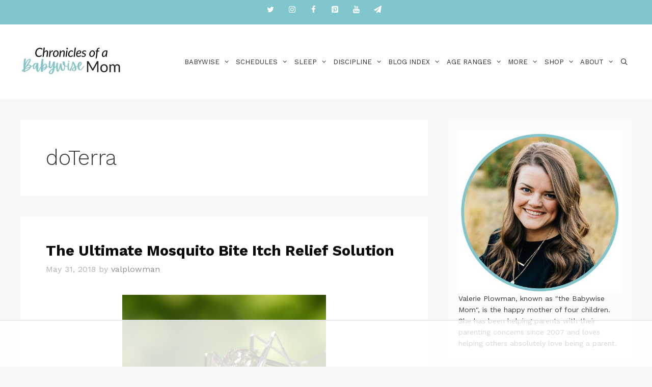

--- FILE ---
content_type: text/css
request_url: https://ads.adthrive.com/sites/566751634856897050e36ea2/ads.min.css
body_size: 378
content:
#AdThrive_Sidebar_9_desktop {
height: 1050px !important;
}

.adthrive-sticky.adthrive-stuck {
margin-top: 40px !Important;
}

body.single .adthrive-sidebar.adthrive-stuck {
margin-top: 25px !important;
}

body.home .adthrive-content {
width: 100%;
}

.adthrive-device-phone .adthrive-player-position.adthrive-collapse-mobile{
top:5px;
}

/*mobile sticky video close button adjustment */
.adthrive-device-phone .adthrive-player-close{
 font-size: 14px;
 height: 40px;
 top: 174px;
 border-radius: 0px;
}

body.adthrive-device-phone .adthrive-footer.adthrive-sticky {
padding-top:0px;
overflow:visible !important;
border-top:0px !important;
}
body.adthrive-device-phone .adthrive-sticky.adthrive-footer>.adthrive-close {
top:-25px !important;
right:0px !important;
border-radius: 0px !important;
line-height: 24px !important;
font-size: 24px !important;
}

.adthrive-player-close {
top: -5px;
}

/* Top Center White Background */
.adthrive-collapse-mobile-background {
background-color: #fff!important;
}
.adthrive-top-collapse-close > svg > * {
stroke: black;
font-family: sans-serif;
}
/* END top center white background */

body.archive .adthrive-content {
width: 100% !important
}



--- FILE ---
content_type: text/plain; charset=UTF-8
request_url: https://at.teads.tv/fpc?analytics_tag_id=PUB_17002&tfpvi=&gdpr_consent=&gdpr_status=22&gdpr_reason=220&ccpa_consent=&sv=prebid-v1
body_size: 56
content:
OGFlZTZmMDQtNTBkNy00NzE3LWFhM2MtMThmNDNhM2ZmY2FjIy0xLTg=

--- FILE ---
content_type: text/plain
request_url: https://rtb.openx.net/openrtbb/prebidjs
body_size: -226
content:
{"id":"b6d75786-af02-4fdf-bd10-100ef533f52e","nbr":0}

--- FILE ---
content_type: text/plain
request_url: https://rtb.openx.net/openrtbb/prebidjs
body_size: -226
content:
{"id":"a981428f-901b-4b0c-b0c3-e303279cf9fa","nbr":0}

--- FILE ---
content_type: text/plain
request_url: https://rtb.openx.net/openrtbb/prebidjs
body_size: -226
content:
{"id":"3d112cd6-7e91-4d17-9313-0bd1ecb5a0bb","nbr":0}

--- FILE ---
content_type: text/plain
request_url: https://rtb.openx.net/openrtbb/prebidjs
body_size: -226
content:
{"id":"2bdce225-a06c-4b49-8f26-8f8a7bbe266e","nbr":0}

--- FILE ---
content_type: text/plain; charset=utf-8
request_url: https://ads.adthrive.com/http-api/cv2
body_size: 5370
content:
{"om":["019flh5a","07qjzu81","08dad6bq","0csvo8hg","0g2yemxr","0i2rwd3u","0k4mo2mx","0m1hhuu3","0sm4lr19","0t5gig4c","0w7bnx4s","1","1043_409_213956","10ua7afe","11142692","11509227","1185:1610117298","11896988","11999803","12010080","12010088","12029963","12040874","124842_2","124843_3","124845_2","132mm3wg","1453468","15t91yo5","1610117185","1610266048","1610266086","17_24724434","17_24724437","17_24738186","1825ptch","1a1lwgs2","1ehgbkb3","1l69sal0","1q1jmq4d","1rss816r","1u2lhcdi","1vm2yp0y","1wm6zgdp","1x3hr6op","1z1xkxu1","2132:43435725","2132:43966037","21dx9lvm","21os5ihx","2249:553779915","2249:652741142","2249:782687798613","2249:782690968239","2249:782690968245","2249:782810900342","2249:782810900345","2307:019flh5a","2307:03ef5a41","2307:0k4mo2mx","2307:0w7bnx4s","2307:1a1lwgs2","2307:2h125gh2","2307:2rhihii2","2307:4gwjjizv","2307:76d9w8jy","2307:8991u3ak","2307:89ubmjt9","2307:8qepm9rj","2307:9jthdrjt","2307:abhu2o6t","2307:at4uoecy","2307:azkwe2mp","2307:bj4kmsd6","2307:bpjsfc2k","2307:bziw4auz","2307:cdfpqrii","2307:coy3a5w5","2307:ctcfxso9","2307:de48lj30","2307:do3loxkl","2307:erd8oz5j","2307:ev1f6p2l","2307:fnrw03yb","2307:g9vwfj4l","2307:gdyy85gz","2307:ggadcywe","2307:gzytfr82","2307:hptd5byn","2307:i9mhgx71","2307:isw64mwt","2307:k6ovs8n2","2307:l1n5h3lu","2307:ldv3iy6n","2307:le28hk1e","2307:ljlopoyc","2307:m1yuyc58","2307:m3g2cewx","2307:m3jb38o7","2307:mj17wo4c","2307:nh9z8430","2307:oc803pb0","2307:p6dg3xah","2307:pfa7cb50","2307:q2w4hfy3","2307:qulshkrh","2307:ro7kwz2m","2307:sishbmsl","2307:sj78qu8s","2307:sr2odp2k","2307:tegpgkt9","2307:u8yj8axr","2307:vktwfsm6","2307:ws5y5xiy","2307:x8ir5b55","2307:xohha2et","2307:yj4bbsg6","2307:zvfjb0vm","2319_66419_10629588","2319_66419_10629657","2319_66419_10629677","2319_66419_12286475","2409_25495_176_CR52092918","2409_25495_176_CR52162019","2409_25495_176_CR52162021","2409_25495_176_CR52162022","25","2760:176_CR52162019","27737664","28152849","2831026933_661004333","28405258","28933536","28988855","2o2jmgn3","2rhihii2","2uuipn6j","2xu9ksr7","2yyxkroj","30221872","303ee6ac-aabc-4f50-b77c-f42c498a1976","3278075-18446744072673958336","32j56hnc","32l2n30b","33534553","33605181","33605516","33606388","33637455","33865078","3490:CR52092918","3490:CR52141675","3490:CR52144953","3490:CR52162019","3490:CR52162021","3490:CR52162022","3490:CR52162023","35032579","35721498","35hah0vl","3606218","36136117","36159044","36478149","3658_106750_zgfnr75h","3658_145098_4gwjjizv","3658_15078_019flh5a","3658_151643_f18cad75","3658_151643_kjq0lnk5","3658_151643_pqn44nv6","3658_151643_quo1qs6e","3658_151643_spv5lpyq","3658_151643_wfqgu54f","3658_15180_08dad6bq","3658_179461_9925w9vu","3658_209849_xohha2et","3658_21920_ozoeylho","3658_228061_0k4mo2mx","3658_228061_mj17wo4c","3658_67113_132mm3wg","3658_78719_7y7f3xc0","3858:8715906","39999958","3LMBEkP-wis","3gj4luo7","3mdkny0z","3uou18ky","3uypazzl","3x0i061s","409_216326","409_216406","409_216416","409_216496","409_223599","409_225978","409_225987","409_226336","409_227223","409_228054","409_228351","409_228363","409_230722","409_230728","42179393","42231835","42569692","433232","44144879","44145115","44629254","462qyhpa","47141847","47183761","47210038","47633455","47745504","47745527","481703827","48629971","48630119","49189249","4aqwokyz","4b6d2g5w","4fk9nxse","4gwjjizv","4hfpibvx","4l7a4ina","4qmco3dp","4u612wtl","501mvxrf","50585360","51k0nnrq","5316_139700_f95362d1-3e9d-478d-9ebd-b496a10e86f2","5316_139700_fb001eac-c8ac-4cda-bb04-ddfe28d09ca3","532936642033","534930","53832733","53v6aquw","54034745","54035274","541i13ag","54639987","54640037","5510:1a1lwgs2","5510:2xu9ksr7","5510:910ejarm","5510:9jthdrjt","5510:c5hosoph","5510:ctcfxso9","5510:fbpxdx3y","5510:g4o65yj3","5510:khrc9fv4","5510:kqx2uj20","5510:pek2ovv0","5510:pqxeox1i","5510:svlzf1jt","5510:u33rjo9v","5510:yj4bbsg6","55116643","55221385","55221390","55354666","55693359","55693391","55693405","55693417","557_409_213936","558_93_1rss816r","558_93_462qyhpa","558_93_4y6jsq1i","558_93_5r196al8","558_93_ah3m9hrg","558_93_coy3a5w5","558_93_dy78dad8","558_93_ffh44y75","558_93_g2ua3qul","558_93_gtvhq4ng","558_93_hw7cz92s","558_93_n68ij8jg","558_93_r1rjcvrd","558_93_s37ll62x","558_93_u7pifvgm","558_93_vnq7a5dv","558_93_xohha2et","558_93_zgfnr75h","56071098","56165717","56341213","56624343","56687061","57140091","57149985","57868672","583489366","585jtxb8","58853467","59593012","59gpgohn","5dy04rwt","5l03u8j0","5qore4tc","5r196al8","6026575763","60277947","603485497","60485583","605367462","605367467","60793856","608454256","608454263","608454267","60884327","608925200","61210708","61210719","6126567013","6126568405","6126573187","61710069","61717709","61916211","61916223","61916225","61916229","61932920","61932925","61952141","619643055","619765960","62086730","62160079","62320032","630607241","643476627005","645562890","648962253","659216891404","659713728691","6597949","662688299","66tctort","673375558002","681102625","682748462","683572238","684340670","688061742","688064625","688070999","688078501","689121999","689135169","689223394","689620773","690036191","690870594","6b2gia2h","6dgg5u4i","6ga436c2","6k5gjis0","6mwqcsi8","6os0lblf","6pamm6b8","701137424395","70_79507765","70ychi7p","7255_121665_catalina-73780","7255_121665_catalina-73781","73339bot","7354_138543_79507769","7354_138543_80843559","7354_201087_85993553","7354_217088_84547093","750h8kd9","7618517","76d9w8jy","7736472","7736477","776506854141","776550545707","776553132679","778141451901","778715835248","778795358785","782689161594","782719855354","782811329672","782811335693","7829835","78402012","79243864","7928695","79383600","79445619","7960712","7963682","7964881","7969_149355_43966172","7972225","7981054","7981058","7981066","7995497","7995498","7995499","7997102","7i6hsi2b","7m7ati43","7mp6p94c","7sd9iy3r","7y7f3xc0","8002119","8003839","8003859","8003964","8007244","8007432","8010898","8016065","8029310","8029311","8029604","8029650","8031266","8031272","8035726","8047694","8051522","8051523","8052351","8052355","8052357","8052361","8052367","8052368","8052369","8060634","8060639","8061986","8062757","8062971","8068035","80724121","80tz38da","81098580","81260709","81709077","81709079","81784845","81f82n7d","82521654","83447254","83468583","83468607","83468783","83468784","83468809","83468815","83468922","83468931","83468937","83468939","83468940","83487189","83487192","83487196","83487215","83487219","83487293","83487296","83487365","83487375","83487379","83487385","83487395","83487397","83487552","83487557","83487559","83487580","83557471","83557487","83557497","83557498","83557499","83557503","83557512","83557513","83715925","84105_751170818","84105_751170820","84105_751170825","84105_751170826","84165343","84257342","84257403","84257409","84452065","84452175","84452249","84452267","84452395","84452446","84495720","84495728","84495731","84496162","84578224","84764327","84977121","84989383","84989388","84989431","84989435","84989470","84989475","84989487","84989508","84989520","84989530","84989535","85430232","85496581","8564740","85954255","8831024240_666414078","8c55u1ql","8f2b428f-0747-42e3-ab65-b900ffb76ab7","8p8if82a","8qepm9rj","8w4klwi4","9057/211d1f0fa71d1a58cabee51f2180e38f","9057/37a3ff30354283181bfb9fb2ec2f8f75","93xldgss","95coyr9s","996tc87j","9dkdo0qv","9hg33o3t","9jthdrjt","9lxdy59h","9pvry0tu","9uv8wyk4","9zl41y5m","a43qhva1","a48rdltv","ae6edkmg","ah728kx4","aodopxzf","ar2om0iw","ar6733u8","at4uoecy","awau51f3","b1n47h9n","b4q4z3ja","b845twt9","bepcrxpf","bmvwlypm","bty6cqcn","bziw4auz","c2d7ypnt","c5hosoph","cbg18jr6","cjdrzael","coy3a5w5","cr-6ovjht2euatj","cr-96vv5i5ru8rm","cr-9hxzbqc08jrgv2","cr-hbx00i4u2lrgv2","ctcfxso9","cubkv9ne","cy8a0qxh","cyoitofe","d4bqc88y","de48lj30","dhd27ung","dj0nv64e","dkokx1t0","do3loxkl","dt9vgnj9","dvy98wu8","e08eh8qs","e406ilcq","e5ltczbj","exosfkfu","ezpm9hr2","f18cad75","f19l6rki","f6onaxdy","f84bqbhm","fbpxdx3y","ffh44y75","ffragk0z","fgqkluab","fj2c52oq","fjp0ceax","fkdx98ve","fkxhkrny","fnrw03yb","fvdjbmxp","fxcpg5qg","g2ua3qul","g2uu1htr","g4m2hasl","g4o65yj3","g81ji1qs","g9vwfj4l","ggadcywe","gnv1pfvd","gt73iz6e","gzytfr82","h37m1w5i","hk2nsy6j","hw7cz92s","hyirahoh","hzxynq98","i1gs57kc","i7vusmc5","i90isgt0","i9mhgx71","ib1o62yz","ic27tfj8","ic7cbpmd","id6k4s24","ig1t20a6","iq4oa5lu","iv075zbz","j0ifx6ge","j1or5y5m","j3olimsl","j58m06fh","jccegziu","jy61oxfj","k1i27i69","k6ovs8n2","ka57v6yx","kbapdg4y","kd2xr7ic","khrc9fv4","kjq0lnk5","kqx2uj20","kse34ky2","ksqdnjne","ktrdqmy1","kvwjdgoo","l1n5h3lu","lcbz90gp","ldv3iy6n","le28hk1e","lidxarco","ljlopoyc","lpeq2s66","lpv7vmvz","lqt936fp","lrcak0vv","lzqyjdzo","m1yuyc58","m3g2cewx","m3i0vxvt","m3jb38o7","mceng19r","mcmi4m98","mfdmlfz6","mhf7b838","mj17wo4c","mlixtkvs","ms3xt8v8","ms50j0oi","mu569unk","mv77eckh","n29c17e7","n3egwnq7","n554ephp","n5dz5dfe","n68ij8jg","n98fponh","ng6uy4w7","nh9z8430","nha8f1k6","nj6ku2d0","njkxh8m5","nopxb826","nq5k861q","nr0pnn97","nuis5ks2","oc803pb0","og3cve73","oril4wg7","oz31jrd0","ozoeylho","p1nynjkj","p6dg3xah","p8pu5j57","pagvt0pd","pgcclpg4","pnla2wdi","ppn03peq","pqn44nv6","pqxeox1i","prq4f8da","ptajvc6t","pu3lujl3","purncoqw","pz8lwofu","q2w4hfy3","q7ohz28o","q8ann0zu","qavqr5gq","qflrlai1","qifbn9ag","qmbyj6td","qqdvsvih","qqvgscdx","qt0j7l4u","qulshkrh","quo1qs6e","qwgiv8yw","qwlgx26f","qydza7k1","r762jrzq","rcue9ik0","rfte75zc","rg2fy052","rlyxe864","rmwej97v","rq1f58bc","rrmunxob","s095vo10","s37ll62x","s4s41bit","shh8hb8h","sishbmsl","sj78qu8s","sk2xijcb","smgdipm5","spv5lpyq","sr2odp2k","svinlp2o","svlzf1jt","sze636fg","szhb815v","t9y1jxrl","tf7s4ffn","tjrk1rop","toiqqyup","tt5room3","tzf3mp48","u4sze3sn","u5p4xjy9","u8yj8axr","uoqu4qm4","urlu21be","uue5sra4","uxm3qgnk","v2pqc8qz","v4rfqxto","v945wwim","ven7pu1c","vfikea6i","vh9j7sz7","vhhnahso","vktwfsm6","vnq7a5dv","vtrsauyl","vtwp5667","vuvnf89e","vxxhhz0o","w4b4slhf","w8xcvais","wfqgu54f","wjl6a46q","wm1gm776","woqn2l7k","ws5y5xiy","wtchru7z","x4k8l32j","x6labqq8","xohha2et","xph9czdu","xs124wyz","xuoyjzhn","xyp8y9e4","xyzlviyw","y0pcas13","y1s8hmsl","yi6qlg3p","ykhufmpv","ymb1auf3","yp80np7c","yrusgu0k","ytqtootp","yvujj231","z2dxukdg","z5lxkviu","zbtz7ea1","ze6t4do3","zgfnr75h","zhofofep","ziox91q0","ztlksnbe","zvfjb0vm","zx0g0416","zxaju0ay","7979132","7979135"],"pmp":[],"adomains":["1md.org","a4g.com","about.bugmd.com","acelauncher.com","adameve.com","adelion.com","adp3.net","advenuedsp.com","aibidauction.com","aibidsrv.com","akusoli.com","allofmpls.org","arkeero.net","ato.mx","avazutracking.net","avid-ad-server.com","avid-adserver.com","avidadserver.com","aztracking.net","bc-sys.com","bcc-ads.com","bidderrtb.com","bidscube.com","bizzclick.com","bkserving.com","bksn.se","brightmountainads.com","bucksense.io","bugmd.com","ca.iqos.com","capitaloneshopping.com","cdn.dsptr.com","clarifion.com","cotosen.com","cs.money","cwkuki.com","dallasnews.com","dcntr-ads.com","decenterads.com","derila-ergo.com","dhgate.com","dhs.gov","digitaladsystems.com","displate.com","doyour.bid","dspbox.io","envisionx.co","ezmob.com","fmlabsonline.com","g123.jp","g2trk.com","gadmobe.com","getbugmd.com","goodtoknowthis.com","gov.il","guard.io","hero-wars.com","holts.com","howto5.io","ice.gov","imprdom.com","justanswer.com","liverrenew.com","longhornsnuff.com","lovehoney.com","lowerjointpain.com","lymphsystemsupport.com","media-servers.net","medimops.de","miniretornaveis.com","mobuppsrtb.com","motionspots.com","mygrizzly.com","myrocky.ca","national-lottery.co.uk","nbliver360.com","ndc.ajillionmax.com","niutux.com","nordicspirit.co.uk","notify.nuviad.com","notify.oxonux.com","own-imp.vrtzads.com","paperela.com","parasiterelief.com","peta.org","pfm.ninja","pixel.metanetwork.mobi","pixel.valo.ai","plannedparenthood.org","plf1.net","plt7.com","pltfrm.click","printwithwave.co","privacymodeweb.com","rangeusa.com","readywind.com","reklambids.com","ri.psdwc.com","rtb-adeclipse.io","rtb-direct.com","rtb.adx1.com","rtb.kds.media","rtb.reklambid.com","rtb.reklamdsp.com","rtb.rklmstr.com","rtbadtrading.com","rtbsbengine.com","rtbtradein.com","saba.com.mx","securevid.co","servedby.revive-adserver.net","shift.com","smrt-view.com","swissklip.com","taboola.com","tel-aviv.gov.il","temu.com","theoceanac.com","track-bid.com","trackingintegral.com","trading-rtbg.com","trkbid.com","truthfinder.com","unoadsrv.com","usconcealedcarry.com","uuidksinc.net","vabilitytech.com","vashoot.com","vegogarden.com","viewtemplates.com","votervoice.net","vuse.com","waardex.com","wapstart.ru","wdc.go2trk.com","weareplannedparenthood.org","webtradingspot.com","xapads.com","xiaflex.com","yourchamilia.com"]}

--- FILE ---
content_type: text/plain
request_url: https://rtb.openx.net/openrtbb/prebidjs
body_size: -85
content:
{"id":"07a8dabc-d6cf-4419-b220-74c6e7e30227","nbr":0}

--- FILE ---
content_type: text/plain
request_url: https://rtb.openx.net/openrtbb/prebidjs
body_size: -226
content:
{"id":"771b2e64-f8e6-48b1-bf58-e7db2e9bc425","nbr":0}

--- FILE ---
content_type: text/plain
request_url: https://rtb.openx.net/openrtbb/prebidjs
body_size: -226
content:
{"id":"21bd0ccb-2eb4-4872-9b9d-c21c2d99eb5c","nbr":0}

--- FILE ---
content_type: text/plain
request_url: https://rtb.openx.net/openrtbb/prebidjs
body_size: -226
content:
{"id":"9685adf6-e44b-4588-874b-3f9fe4b5a9d1","nbr":0}

--- FILE ---
content_type: text/plain
request_url: https://rtb.openx.net/openrtbb/prebidjs
body_size: -226
content:
{"id":"fd6ffd71-81d9-4de9-ad1b-d91896a1d936","nbr":0}

--- FILE ---
content_type: text/plain
request_url: https://rtb.openx.net/openrtbb/prebidjs
body_size: -226
content:
{"id":"90dc2cea-d9e5-4f9a-ac23-6d6471027c82","nbr":0}